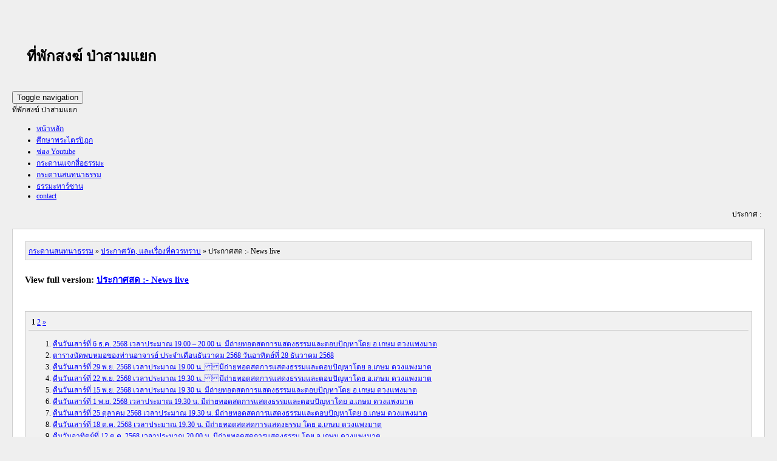

--- FILE ---
content_type: text/html; charset=UTF-8
request_url: https://www.samyaek.com/board/index.php?PHPSESSID=u2g2vdpbtprl4ne4i7rh37lhp3&action=kitsitemap&board=21.0
body_size: 4567
content:
﻿<!DOCTYPE html>
<html lang="th">
  <head>
    <meta charset="utf-8" />
<!-- SEO Entries -->
	<meta name="Robots" content="no index,no follow">
<!-- Favicon -->
<link rel="icon" href="favicon.ico" type="image/x-icon" />
<!-- Stylesheets -->

	<!-- Bootstrap core CSS -->
    <link href="http://www.samyaek.com/assets/theme/default/bootstrap/dist/css/bootstrap.min.css" rel="stylesheet">
    <!-- Bootstrap theme -->
    <link href="http://www.samyaek.com/assets/theme/default/bootstrap/dist/css/bootstrap-theme.min.css1" rel="stylesheet">

    <!-- Custom styles for this template -->
    <link href="http://www.samyaek.com/assets/theme/default/bootstrap/themes/samyaek_01/theme.css" rel="stylesheet">

    <!-- Just for debugging purposes. Don't actually copy these 2 lines! -->
    <!--[if lt IE 9]><script src="bootstrap/assets/js/ie8-responsive-file-warning.js"></script><![endif]-->
    <script src="http://www.samyaek.com/assets/theme/default/bootstrap/assets/js/ie-emulation-modes-warning.js"></script>

    <!-- HTML5 shim and Respond.js for IE8 support of HTML5 elements and media queries -->
    <!--[if lt IE 9]>
      <script src="https://oss.maxcdn.com/html5shiv/3.7.2/html5shiv.min.js"></script>
      <script src="https://oss.maxcdn.com/respond/1.4.2/respond.min.js"></script>
    <![endif]-->
	<!-- Bootstrap core JavaScript
    ================================================== -->
    <!-- Placed at the end of the document so the pages load faster -->
    <script src="https://ajax.googleapis.com/ajax/libs/jquery/1.11.2/jquery.min.js"></script>
    <script src="http://www.samyaek.com/assets/theme/default/bootstrap/dist/js/bootstrap.min.js1"></script>
    <!-- IE10 viewport hack for Surface/desktop Windows 8 bug -->
    <script src="http://www.samyaek.com/assets/theme/default/bootstrap/assets/js/ie10-viewport-bug-workaround.js"></script>
    <script src="https://ajax.googleapis.com/ajax/libs/jquery/2.1.0/jquery.min.js"></script>
    <script> 
    $(function(){
	  $("#news").load("http://www.samyaek.com/news.php"); 
  	  
    });
    </script> 
  </head>


<body role="document">


	<!-- main navbar -->
	<nav class="navbar navbar-inverse bg-header2 navbar-fixed-top">
		<div class="bg-header con-header hidden-xs hidden-sm">
			<div class="container">
				<h3 class="txt-header" style="padding: 24px;"><span style="font-size:24px;">ที่พักสงฆ์ ป่าสามแยก</span></h3>
			</div>
		</div>
      <div class="container">
        <div class="navbar-header">
          <button type="button" class="navbar-toggle collapsed" data-toggle="collapse" data-target="#navbar" aria-expanded="false" aria-controls="navbar">
            <span class="sr-only">Toggle navigation</span>
            <span class="icon-bar"></span>
            <span class="icon-bar"></span>
            <span class="icon-bar"></span>
          </button>
          <div class="navbar-header txt-header-2 visible-xs visible-sm" >ที่พักสงฆ์ ป่าสามแยก</div>
        </div>
        <div id="navbar" class="navbar-collapse collapse">
          <ul class="nav navbar-nav">
				<li><a href="http://www.samyaek.com/home">หน้าหลัก</a></li>
                <li><a href="http://www.samyaek.com/tripitaka">ศึกษาพระไตรปิฎก</a></li>               
                <li><a href="http://www.samyaek.com/youtube">ช่อง Youtube</a></li>
                <li><a href="http://www.samyaek.com/freefair/">กระดานแจกสี่อธรรมะ</a></li>
                <li class="active"><a href="http://www.samyaek.com/board">กระดานสนทนาธรรม</a></li>
                <li><a href="http://www.samyaek.com/dharmatarzan">ธรรมะทาร์ซาน</a></li>
                <li><a href="http://www.samyaek.com/contact">contact</a></li>
            
          </ul>
        </div><!--/.nav-collapse -->
      </div>
	  <div class="marquee-txt">
				<marquee scrollamount="3" ><span>ประกาศ :</span> <span id="news"></span> </marquee>
	  </div>
    </nav>

	<div class="gap1 visible-xs visible-sm"></div>
	<div class="gap2 hidden-xs hidden-sm"></div>

﻿<!DOCTYPE html>
<head>
	<title>ประกาศสด :- News live [Archive] กระดานสนทนาธรรม</title>
	<link rel="stylesheet" type="text/css" href="https://www.samyaek.com/board/Themes/default/css/kitsitemap.css" />
	</head>
	<body>
	<div id="wrapper">
		<div id="header"><a href="https://www.samyaek.com/board/index.php?PHPSESSID=u2g2vdpbtprl4ne4i7rh37lhp3&amp;action=kitsitemap">กระดานสนทนาธรรม</a> &raquo; <a href="https://www.samyaek.com/board/index.php?PHPSESSID=u2g2vdpbtprl4ne4i7rh37lhp3&amp;action=kitsitemap#c2">ประกาศวัด, และเรื่องที่ควรทราบ</a> &raquo; ประกาศสด :- News live	
	</div>
	<div id="full_version">
		View full version: <a href="https://www.samyaek.com/board/index.php?PHPSESSID=u2g2vdpbtprl4ne4i7rh37lhp3&amp;board=21.0">ประกาศสด :- News live</a>
	</div>
	<div id="content_section"><div id="paging"> <strong>1</strong> <a class="navPages" href="https://www.samyaek.com/board/index.php?PHPSESSID=u2g2vdpbtprl4ne4i7rh37lhp3&amp;action=kitsitemap&board=21.50">2</a> <a class="navPages" href="https://www.samyaek.com/board/index.php?PHPSESSID=u2g2vdpbtprl4ne4i7rh37lhp3&amp;action=kitsitemap&board=21.50">&#187;</a> </div><ol start="1"><li><a href="https://www.samyaek.com/board/index.php?PHPSESSID=u2g2vdpbtprl4ne4i7rh37lhp3&amp;topic=2278.0">คืนวันเสาร์ที่ 6 ธ.ค. 2568 เวลาประมาณ  19.00 – 20.00 น.   มีถ่ายทอดสดการแสดงธรรมและตอบปัญหาโดย อ.เกษม ดวงแพงมาต</a></li><li><a href="https://www.samyaek.com/board/index.php?PHPSESSID=u2g2vdpbtprl4ne4i7rh37lhp3&amp;topic=2277.0">ตารางนัดพบหมอของท่านอาจารย์ ประจำเดือนธันวาคม 2568   วันอาทิตย์ที่ 28 ธันวาคม 2568</a></li><li><a href="https://www.samyaek.com/board/index.php?PHPSESSID=u2g2vdpbtprl4ne4i7rh37lhp3&amp;topic=2276.0">คืนวันเสาร์ที่ 29 พ.ย. 2568 เวลาประมาณ 19.00 น. มีถ่ายทอดสดการแสดงธรรมและตอบปัญหาโดย อ.เกษม ดวงแพงมาต</a></li><li><a href="https://www.samyaek.com/board/index.php?PHPSESSID=u2g2vdpbtprl4ne4i7rh37lhp3&amp;topic=2271.0">คืนวันเสาร์ที่ 22 พ.ย. 2568 เวลาประมาณ 19.30 น. มีถ่ายทอดสดการแสดงธรรมและตอบปัญหาโดย อ.เกษม ดวงแพงมาต</a></li><li><a href="https://www.samyaek.com/board/index.php?PHPSESSID=u2g2vdpbtprl4ne4i7rh37lhp3&amp;topic=2270.0">คืนวันเสาร์ที่ 15 พ.ย. 2568 เวลาประมาณ 19.30 น. มีถ่ายทอดสดการแสดงธรรมและตอบปัญหาโดย อ.เกษม ดวงแพงมาต</a></li><li><a href="https://www.samyaek.com/board/index.php?PHPSESSID=u2g2vdpbtprl4ne4i7rh37lhp3&amp;topic=2269.0">คืนวันเสาร์ที่ 1 พ.ย. 2568 เวลาประมาณ 19.30 น. มีถ่ายทอดสดการแสดงธรรมและตอบปัญหาโดย อ.เกษม ดวงแพงมาต</a></li><li><a href="https://www.samyaek.com/board/index.php?PHPSESSID=u2g2vdpbtprl4ne4i7rh37lhp3&amp;topic=2268.0">คืนวันเสาร์ที่ 25 ตุลาคม 2568 เวลาประมาณ 19.30 น.  มีถ่ายทอดสดการแสดงธรรมและตอบปัญหาโดย อ.เกษม ดวงแพงมาต</a></li><li><a href="https://www.samyaek.com/board/index.php?PHPSESSID=u2g2vdpbtprl4ne4i7rh37lhp3&amp;topic=2238.0">คืนวันเสาร์ที่ 18 ต.ค. 2568 เวลาประมาณ 19.30 น. มีถ่ายทอดสดสดการแสดงธรรม โดย อ.เกษม ดวงแพงมาต</a></li><li><a href="https://www.samyaek.com/board/index.php?PHPSESSID=u2g2vdpbtprl4ne4i7rh37lhp3&amp;topic=2237.0"> คืนวันอาทิตย์ที่ 12 ต.ค. 2568 เวลาประมาณ 20.00 น. มีถ่ายทอดสดการแสดงธรรม โดย อ.เกษม ดวงแพงมาต</a></li><li><a href="https://www.samyaek.com/board/index.php?PHPSESSID=u2g2vdpbtprl4ne4i7rh37lhp3&amp;topic=2236.0">ตารางนัดพบหมอของท่านอาจารย์ ประจำเดือนตุลาคม 2568   วันอาทิตย์ที่ 5 ตุลาคม 2568</a></li><li><a href="https://www.samyaek.com/board/index.php?PHPSESSID=u2g2vdpbtprl4ne4i7rh37lhp3&amp;topic=2235.0">ทางคณะลูกศิษย์ ได้ขอกราบอาราธนาท่านอาจารย์ แสดงธรรมทุกคืนวันเสาร์ โดยขอเริ่มตั้งแต่ วันเสาร์ ที่ 6 ก.ย. 2568 เวลาประมาณ 20.00 น. </a></li><li><a href="https://www.samyaek.com/board/index.php?PHPSESSID=u2g2vdpbtprl4ne4i7rh37lhp3&amp;topic=2233.0">ประกาศเลขบัญชีธนาคารของอาจารย์เกษม ดวงแพงมาต</a></li><li><a href="https://www.samyaek.com/board/index.php?PHPSESSID=u2g2vdpbtprl4ne4i7rh37lhp3&amp;topic=2232.0">วันอังคารที่ 2 ก.ย. 2568 เวลาประมาณ 20.00 น. อ.เกษม ได้ขอนัดลูกศิษย์ทุกท่าน ประชุมพูดคุยปรึกษาเรื่องการโอนเงินเพื่อทำบุญส่วนตัวอาจารย์ เกี่ยวกับการยื่นภาษี </a></li><li><a href="https://www.samyaek.com/board/index.php?PHPSESSID=u2g2vdpbtprl4ne4i7rh37lhp3&amp;topic=2231.0">อยากขอนัดหมายลูกศิษย์อ.เกษม ทุกๆท่าน เพื่อพูดคุยปรึกษาหารือกันเกี่ยวกับการโอนเงินเพื่อทำบุญส่วนตัวอ.เกษม ในวันนี้ (1 ก.ย. 2568) เวลาประมาณ 19.00 น. </a></li><li><a href="https://www.samyaek.com/board/index.php?PHPSESSID=u2g2vdpbtprl4ne4i7rh37lhp3&amp;topic=2230.0">คืนวันจันทร์ที่ 11 ส.ค. 2568 เวลาประมาณ 20.00 น. มีถ่ายทอดสดการแสดงธรรมและตอบปัญหา โดย อ.เกษม ดวงแพงมาต</a></li><li><a href="https://www.samyaek.com/board/index.php?PHPSESSID=u2g2vdpbtprl4ne4i7rh37lhp3&amp;topic=2229.0">คืนวันอาทิตย์ที่ 10 ส.ค. 2568 เวลาประมาณ 19.00-20.00 มีถ่ายทอดสดการแสดงธรรมและตอบปัญหา โดย อ.เกษม ดวงแพงมาต</a></li><li><a href="https://www.samyaek.com/board/index.php?PHPSESSID=u2g2vdpbtprl4ne4i7rh37lhp3&amp;topic=2222.0">คณะลูกศิษย์อาราธนาท่านอาจารย์แสดงธรรม คืนวันที่ 10-12 กรกฎาคม 2568 เวลาประมาณ 20:00 น.</a></li><li><a href="https://www.samyaek.com/board/index.php?PHPSESSID=u2g2vdpbtprl4ne4i7rh37lhp3&amp;topic=2213.0">ตารางนัดพบหมอของท่านอาจารย์​ปู่​ ประจำเดือนกรกฏา​คม​ 2568​   วันอาทิตย์​ที่ 6 กรกฎาคม​ 2568​  เดินทางไปเจาะเลือดและพบหมอที่โรงพยาบาลราชพฤกษ์ ขอนแก่น เสร็จแล้วเดินทางกลับวัดในวันเดียวกัน</a></li><li><a href="https://www.samyaek.com/board/index.php?PHPSESSID=u2g2vdpbtprl4ne4i7rh37lhp3&amp;topic=2208.0">ตารางนัดพบหมอของท่านอาจารย์​ปู่​ ประจำเดือนมิถุนา​ยน​ 2568​</a></li><li><a href="https://www.samyaek.com/board/index.php?PHPSESSID=u2g2vdpbtprl4ne4i7rh37lhp3&amp;topic=2206.0">คืนวันอาทิตย์ที่ 1 มิ.ย. 2568 เวลาประมาณ 20.00 น.  มีถ่ายทอดสดการแสดงธรรมและตอบปัญหา โดย อ.เกษม ดวงแพงมาต</a></li><li><a href="https://www.samyaek.com/board/index.php?PHPSESSID=u2g2vdpbtprl4ne4i7rh37lhp3&amp;topic=2205.0">คืนวันเสาร์ที่ 31 พ.ค. 2568 เวลาประมาณ 20.00 น. มีถ่ายทอดสดการแสดงธรรมและตอบปัญหา โดย อ.เกษม ดวงแพงมาต</a></li><li><a href="https://www.samyaek.com/board/index.php?PHPSESSID=u2g2vdpbtprl4ne4i7rh37lhp3&amp;topic=2203.0">คืนนี้ เวลาประมาณ 02.00 น. ของวันที่ 10 พ.ค. 2568 มีถ่ายทอดสดจากที่พักสงฆ์ป่าสามแยก </a></li><li><a href="https://www.samyaek.com/board/index.php?PHPSESSID=u2g2vdpbtprl4ne4i7rh37lhp3&amp;topic=2199.0"> วันอาทิตย์ที่ 13 เม.ย. 2568 เวลาประมาณ 19.00 น. มีถ่ายทอดสดการแสดงธรรมและตอบปัญหา โดย อ.เกษม ดวงแพงมาต</a></li><li><a href="https://www.samyaek.com/board/index.php?PHPSESSID=u2g2vdpbtprl4ne4i7rh37lhp3&amp;topic=2198.0">คืนนี้ เสาร์ที่ 12 เมษายน 2568  เวลาประมาณ 20:00 น. มีถ่ายทอดสดการแสดงธรรมโดยอาจารย์เกษม ดวงแพงมาตร </a></li><li><a href="https://www.samyaek.com/board/index.php?PHPSESSID=u2g2vdpbtprl4ne4i7rh37lhp3&amp;topic=2194.0">นัดหมายการไปทำบุญที่วัด 12-16 เม.ย. 2568</a></li><li><a href="https://www.samyaek.com/board/index.php?PHPSESSID=u2g2vdpbtprl4ne4i7rh37lhp3&amp;topic=2192.0">อยากแจ้งลูกศิษย์ทุกท่าน ท่านใดที่อยู่ใกล้จังหวัดสุพรรณบุรี หรือสะดวกที่จะเดินทางไปจังหวัดสุพรรณบุรี เพื่อไปทำธุระให้ อ.เกษม</a></li><li><a href="https://www.samyaek.com/board/index.php?PHPSESSID=u2g2vdpbtprl4ne4i7rh37lhp3&amp;topic=2189.0">วันพุธที่ 5 มีนาคม 2568 เวลาประมาณ 14.00 น. มีถ่ายทอดสดการแสดงธรรมและตอบปัญหา โดยอาจารย์เกษม ดวงแพงมาต</a></li><li><a href="https://www.samyaek.com/board/index.php?PHPSESSID=u2g2vdpbtprl4ne4i7rh37lhp3&amp;topic=2183.0">ตารางนัดพบหมอของท่านอาจารย์​ปู่​ ประจำเดือนกุมภาพันธ์​ 2568​ </a></li><li><a href="https://www.samyaek.com/board/index.php?PHPSESSID=u2g2vdpbtprl4ne4i7rh37lhp3&amp;topic=2083.0">แจ้งเรื่อง เปลี่ยนบัญชีธนาคารกองทุนบำรุงวัดและกองทุนเพื่อการกุศล วันที่ 15 มิ.ย. 2567</a></li><li><a href="https://www.samyaek.com/board/index.php?PHPSESSID=u2g2vdpbtprl4ne4i7rh37lhp3&amp;topic=1991.0">ขอประชาสัมพันธ์สำหรับผู้ที่มีความประสงค์ จะขอเข้าพบอาจารย์ปู่เกษม ดวงแพงมาต (ด้วยมีเหตุจำเป็นบางประการ)</a></li><li><a href="https://www.samyaek.com/board/index.php?PHPSESSID=u2g2vdpbtprl4ne4i7rh37lhp3&amp;topic=1989.0">ตารางนัดพบหมอของอาจารย์ที่ขอนแก่น ณ ปัจจุบัน (เวลาโดยประมาณ)</a></li><li><a href="https://www.samyaek.com/board/index.php?PHPSESSID=u2g2vdpbtprl4ne4i7rh37lhp3&amp;topic=1988.0">อาจารย์กำลังเดินทางกลับวัด โดยออกจากโรงพยาบาลที่ขอนแก่น วันที่ 3 พฤษภาคม 2566 เวลาประมาณ 15.40 น. จึงประกาศให้ทราบโดยทั่วกัน</a></li><li><a href="https://www.samyaek.com/board/index.php?PHPSESSID=u2g2vdpbtprl4ne4i7rh37lhp3&amp;topic=1987.0">พรุ่งนี้ วันที่ 3 พฤษภาคม 2566 อาจารย์จะเดินทางกลับวัด เนื่องจากหมอให้อาจารย์ออกจากโรงพยาบาลได้แล้ว </a></li><li><a href="https://www.samyaek.com/board/index.php?PHPSESSID=u2g2vdpbtprl4ne4i7rh37lhp3&amp;topic=1986.0">วันที่ 30 เมษายน 2566 อาจารย์เข้าห้องผ่าตัด เวลาประมาณ 16.45 น.</a></li><li><a href="https://www.samyaek.com/board/index.php?PHPSESSID=u2g2vdpbtprl4ne4i7rh37lhp3&amp;topic=1985.0">หมอสงสัยว่าปู่อาจจะเป็นมะเร็งต่อมลูกหมาก ปู่อยากฟังข้อเสนอจากลูกศิษย์(ด่วน) ว่าจะตัดหรือไม่ตัด</a></li><li><a href="https://www.samyaek.com/board/index.php?PHPSESSID=u2g2vdpbtprl4ne4i7rh37lhp3&amp;topic=1984.0">วันนี้ 25 เมษายน 2566 เวลาประมาณ 16.50 น. อาจารย์ออกเดินทางไปโรงพยาบาลด้วยรถยนต์ เนื่องจากมีอาการ ลิ้นซีกขวาแข็ง พูดไม่ค่อยชัด กลืนไม่สะดวก หายใจไม่ค่อยสะดวก จึงประกาศให้ทราบโดยทั่วกัน</a></li><li><a href="https://www.samyaek.com/board/index.php?PHPSESSID=u2g2vdpbtprl4ne4i7rh37lhp3&amp;topic=1981.0">วันที่ 21 เมษายน 2566 ไม่มีการถ่ายทอดสดการถวายอาหารสงฆ์ แต่มีการถ่ายทอดสดการแสดงธรรมและตอบปัญหาของอาจารย์เกษมตามปกติ ถ้าสัญญาณอินเตอร์เน็ตเป็นไปได้</a></li><li><a href="https://www.samyaek.com/board/index.php?PHPSESSID=u2g2vdpbtprl4ne4i7rh37lhp3&amp;topic=1980.0">เรื่อง ปลดผู้ถือบัญชีธนาคารกองทุนบำรุงวัดและกองทุนเพื่อการกุศล และเปิดบัญชีธนาคารใหม่ 11 เม.ย. 2566</a></li><li><a href="https://www.samyaek.com/board/index.php?PHPSESSID=u2g2vdpbtprl4ne4i7rh37lhp3&amp;topic=1923.0">เปลี่ยนผู้ถือบัญชีธนาคารกองทุนบำรุงวัดและกองทุนเพื่อการกุศล</a></li><li><a href="https://www.samyaek.com/board/index.php?PHPSESSID=u2g2vdpbtprl4ne4i7rh37lhp3&amp;topic=1920.0">อาจารย์ประกาศปลดครอบครัวนายธีระวัฒน์ กองแก้ว (โปรด) ออกจากการเป็นคนวัด</a></li><li><a href="https://www.samyaek.com/board/index.php?PHPSESSID=u2g2vdpbtprl4ne4i7rh37lhp3&amp;topic=1917.0">ถ้าเห็นโฆษณาปรากฏในวีดีโอของทางวัด ขอให้ทราบว่าเป็นการโฆษณาหารายได้ของ YouTube เอง โดยไม่เกี่ยวกับทางวัดแต่อย่างใด</a></li><li><a href="https://www.samyaek.com/board/index.php?PHPSESSID=u2g2vdpbtprl4ne4i7rh37lhp3&amp;topic=1900.0">แจ้งคณะลูกศิษย์วัดสามแยก ผู้ใดที่ได้กระทำความผิดในการตักอาหารเดนสงฆ์</a></li><li><a href="https://www.samyaek.com/board/index.php?PHPSESSID=u2g2vdpbtprl4ne4i7rh37lhp3&amp;topic=1895.0">กติการการจัดสำรับให้อาจารย์เกษม สำหรับผู้ถือ 1 และผู้ถือหลายอย่าง </a></li><li><a href="https://www.samyaek.com/board/index.php?PHPSESSID=u2g2vdpbtprl4ne4i7rh37lhp3&amp;topic=1892.0">ประกาศ คนที่ชื่อธัญญาภรณ์ คำจั่น ห้ามติดต่อและห้ามเกี่ยวข้องกับอาจารย์และวัดสามแยกอีกต่อไป</a></li><li><a href="https://www.samyaek.com/board/index.php?PHPSESSID=u2g2vdpbtprl4ne4i7rh37lhp3&amp;topic=1879.0">&quot;ประกาศ เนื่องด้วยขณะนี้สถานการณ์โรคโควิด-19 กำลังระบาด ทำให้หน้ากากอนามัยผ้าปิดปากและแอลกอฮอล์ขาดตลาด ผู้ใดจะเดินทางมาทำบุญที่วัดช่วงนี้ให้เตรียมมาเอง&quot;</a></li><li><a href="https://www.samyaek.com/board/index.php?PHPSESSID=u2g2vdpbtprl4ne4i7rh37lhp3&amp;topic=1866.0">ประกาศความผิดและขอขมา เรื่อง การแทนค่าจัดอาหารถวายสงฆ์และแทนค่าจัดสำรับอาหารให้อาจารย์</a></li><li><a href="https://www.samyaek.com/board/index.php?PHPSESSID=u2g2vdpbtprl4ne4i7rh37lhp3&amp;topic=1859.0">ประกาศ ลิ้นหัวใจของอาจารย์เกษมไม่แข็งแรง ขอให้ลูกศิษย์ทุกท่านช่วยกันอธิษฐานส่งบุญรักษาลิ้นหัวใจของอาจารย์เกษม ขออำนาจพระพุทธ พระธรรม พระสงฆ์ จงบันดาลบุญข้าให้ไปรักษาลิ้นหัวใจของอาจารย์เกษม</a></li><li><a href="https://www.samyaek.com/board/index.php?PHPSESSID=u2g2vdpbtprl4ne4i7rh37lhp3&amp;topic=1853.0">ประกาศเปลี่ยนบัญชีธนาคาร กองทุนบำรุงวัด และ กองทุนเพื่อการกุศล วันที่ 4 กันยายน 2562</a></li><li><a href="https://www.samyaek.com/board/index.php?PHPSESSID=u2g2vdpbtprl4ne4i7rh37lhp3&amp;topic=1850.0">อาจารย์เกษมประกาศว่า รองเท้า(สำหรับเดินป่า)พอแล้ว เบอร์ 46 มีหลายคู่แล้ว</a></li><li><a href="https://www.samyaek.com/board/index.php?PHPSESSID=u2g2vdpbtprl4ne4i7rh37lhp3&amp;topic=1845.0">เรื่อง รับสมัครผู้ประสงค์จัดสำรับคิวแทรก ครั้งที่ 27  ด้วย มีคิวจัดสำรับว่างลง จำนวน 3 คิว คือ</a></li></ol>
	</div>
		<div id="footer_section">
			<div><a href="https://www.samyaek.com/board/index.php?PHPSESSID=u2g2vdpbtprl4ne4i7rh37lhp3&amp;action=kitsitemap;xml">XML-Sitemap</a></div>
			SMF SEO-Sitemap by <a href="http://kress.it" target="_blank">kress.it</a>
		</div>
	</div>
	</body>
	</html>